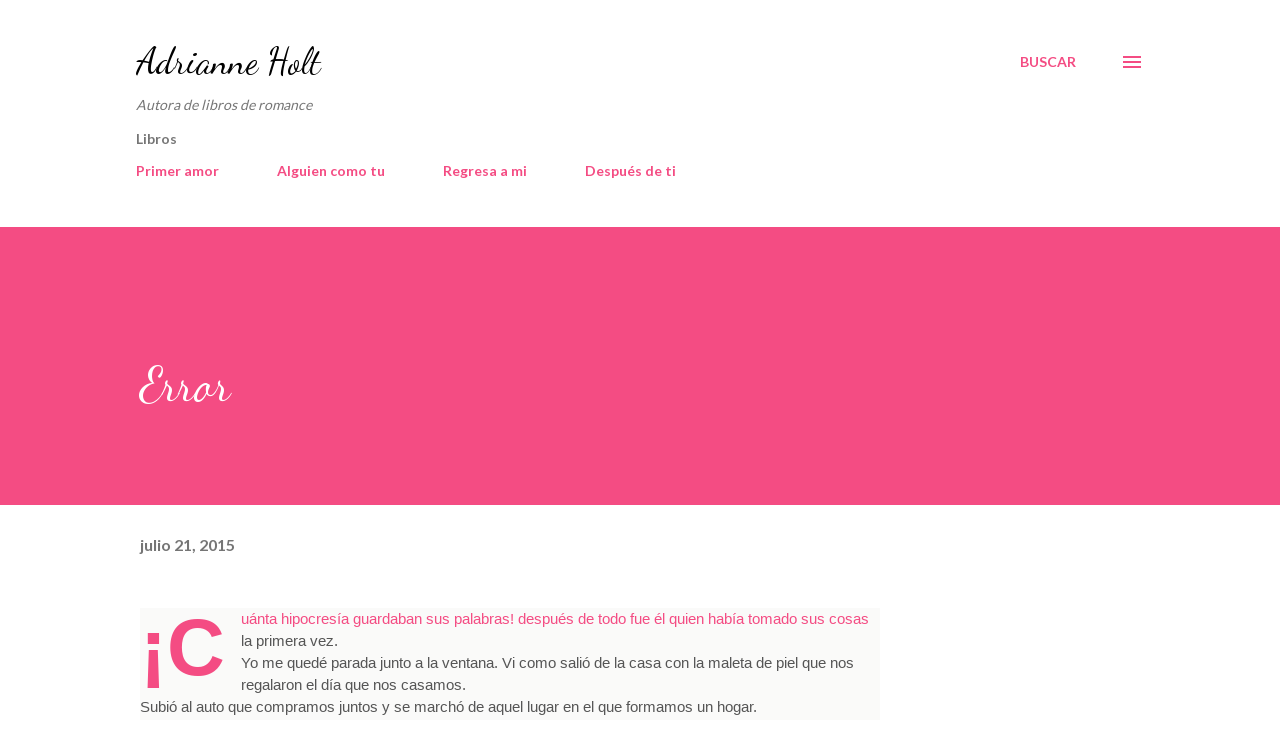

--- FILE ---
content_type: text/html; charset=utf-8
request_url: https://www.google.com/recaptcha/api2/aframe
body_size: 267
content:
<!DOCTYPE HTML><html><head><meta http-equiv="content-type" content="text/html; charset=UTF-8"></head><body><script nonce="9O3unSRA5ogEwl0c9MEDjQ">/** Anti-fraud and anti-abuse applications only. See google.com/recaptcha */ try{var clients={'sodar':'https://pagead2.googlesyndication.com/pagead/sodar?'};window.addEventListener("message",function(a){try{if(a.source===window.parent){var b=JSON.parse(a.data);var c=clients[b['id']];if(c){var d=document.createElement('img');d.src=c+b['params']+'&rc='+(localStorage.getItem("rc::a")?sessionStorage.getItem("rc::b"):"");window.document.body.appendChild(d);sessionStorage.setItem("rc::e",parseInt(sessionStorage.getItem("rc::e")||0)+1);localStorage.setItem("rc::h",'1769600516478');}}}catch(b){}});window.parent.postMessage("_grecaptcha_ready", "*");}catch(b){}</script></body></html>